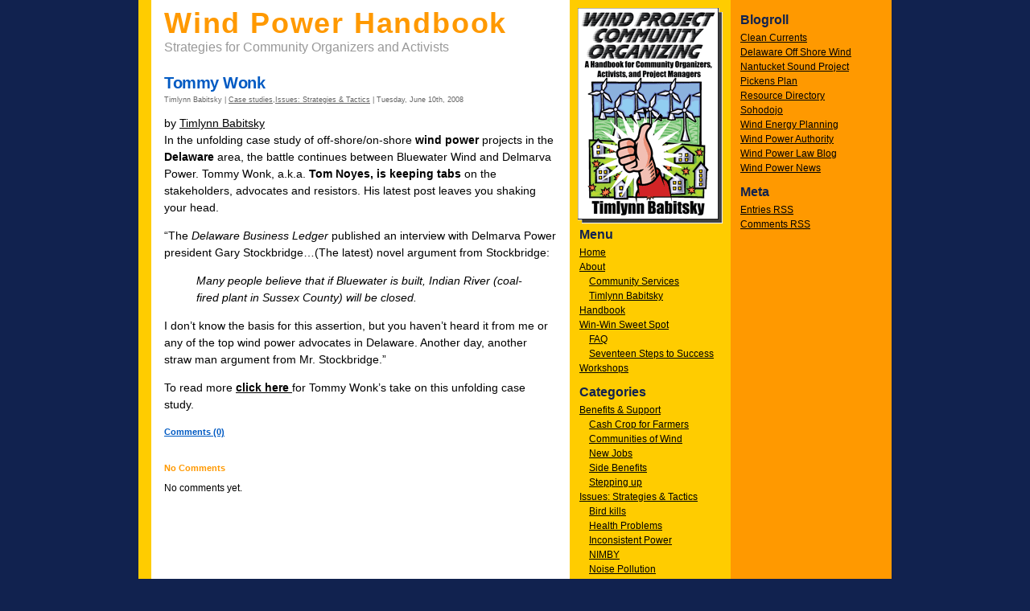

--- FILE ---
content_type: text/html
request_url: http://www.windpowerhandbook.com/wp-trackback.php%3Fp=55.html
body_size: 11942
content:
<!DOCTYPE html PUBLIC "-//W3C//DTD XHTML 1.0 Strict//EN" "http://www.w3.org/TR/xhtml1/DTD/xhtml1-strict.dtd">
<html xmlns="http://www.w3.org/1999/xhtml">

<head profile="http://gmpg.org/xfn/11">
	<meta http-equiv="Content-Type" content="text/html; charset=UTF-8" />

	<title>Wind Power Handbook &raquo; Tommy Wonk</title>
	
	<meta name="generator" content="WordPress 3.5.1" /> <!-- leave this for stats please -->

	<link rel="stylesheet" type="text/css" href="/positive-feeling-10/style.css" />


	<link rel="alternate" type="application/rss+xml" title="RSS 2.0" href="index.html%3Ffeed=rss" />
	<link rel="alternate" type="text/xml" title="RSS .92" href="index.html%3Ffeed=rss" />
	<link rel="alternate" type="application/atom+xml" title="Atom 0.3" href="index.html%3Ffeed=atom" />
	
	<link rel="pingback" href="http://www.windpowerhandbook.com/xmlrpc.php" />
    		<link rel="alternate" type="application/rss+xml" title="Wind Power Handbook &raquo; Tommy Wonk Comments Feed" href="index.html%3Ffeed=rss2&amp;p=55" />
<link rel="EditURI" type="application/rsd+xml" title="RSD" href="http://www.windpowerhandbook.com/xmlrpc.php?rsd" />
<link rel="wlwmanifest" type="application/wlwmanifest+xml" href="http://www.windpowerhandbook.com/wp-includes/wlwmanifest.xml" /> 
<link rel='prev' title='20 by 30' href='wp-trackback.php%3Fp=54.html' />
<link rel='next' title='Red Hot wind&#8230;' href='wp-trackback.php%3Fp=56.html' />
<meta name="generator" content="WordPress 3.5.1" />
<link rel='canonical' href='wp-trackback.php%3Fp=55.html' />
</head>

<body>
<div id="container">

<!-- begin sidebar -->

<ul id="extras">

	<li id="linkcat-2" class="widget widget_links"><h2 class="widgettitle">Blogroll</h2>

	<ul class='xoxo blogroll'>
<li><a href="http://www.cleancurrents.com/" title="Green energy solutions for home and business">Clean Currents</a></li>
<li><a href="http://www.bluewaterwind.com/facts.htm?cat=delaware" title="Case Study roadblocks, strategies and tactics">Delaware Off Shore Wind</a></li>
<li><a href="http://cleanpowernow.org/" title="A Nantucket Sound grassroots group for renewable energy projects off-shore.">Nantucket Sound Project</a></li>
<li><a href="http://www.pickensplan.com/theplan/" title="T. Boone&#8217;s Plan for US energy independence">Pickens Plan</a></li>
<li><a href="http://narfi.org/resources/Rural_Futures/Energy/Wind_Power/index.html" title="Annotated web-based wind energy resources">Resource Directory</a></li>
<li><a href="http://sohodojo.com/" title="Small Office Home Office &#8211; dojo. Economics for a non-destructive impact on society and the planet.">Sohodojo</a></li>
<li><a href="http://www.windenergyplanning.com" title="Straight talk from the UK on wind issues">Wind Energy Planning</a></li>
<li><a href="http://www.windpowerauthority.com/" title="Good source of clips from around the web">Wind Power Authority</a></li>
<li><a href="http://windpowerlaw.info" title="Excellent resource on New York State wind energy legal issues.">Wind Power Law Blog</a></li>
<li><a href="http://www.alternative-energy-news.info/headlines/wind/" title="Great source of up to date news">Wind Power News</a></li>

	</ul>
</li>

<li id="meta-2" class="widget widget_meta"><h2 class="widgettitle">Meta</h2>
			<ul>
			<li><a href="index.html%3Ffeed=rss" title="Syndicate this site using RSS 2.0">Entries <abbr title="Really Simple Syndication">RSS</abbr></a></li>
			<li><a href="index.html%3Ffeed=comments-rss2" title="The latest comments to all posts in RSS">Comments <abbr title="Really Simple Syndication">RSS</abbr></a></li>
						</ul>
</li></li>
	
</ul>

<ul id="menu">
	<!-- Add imagemap for clicking on background image -->
	<img src="/positive-feeling-10/images/WindProjectCommunityOrganizingHandbook_clearCover.png"
	 		alt=""
			width=180
			height=268
			hspace=10 />
	<li>

		<h2>Menu</h2>
		<ul>
			<li class="page_item"><a href="index.html">Home</a></li>
			<li class="page_item page-item-2"><a href="index.html%3Fpage_id=2.html">About</a>
<ul class='children'>
	<li class="page_item page-item-3"><a href="index.html%3Fpage_id=3.html">Community Services</a></li>
	<li class="page_item page-item-5"><a href="index.html%3Fpage_id=5.html">Timlynn Babitsky</a></li>
</ul>
</li>
<li class="page_item page-item-16"><a href="index.html%3Fpage_id=16.html">Handbook</a></li>
<li class="page_item page-item-13"><a href="index.html%3Fpage_id=13.html">Win-Win Sweet Spot</a>
<ul class='children'>
	<li class="page_item page-item-33"><a href="index.html%3Fpage_id=33.html">FAQ</a></li>
	<li class="page_item page-item-18"><a href="index.html%3Fpage_id=18.html">Seventeen Steps to Success</a></li>
</ul>
</li>
<li class="page_item page-item-15"><a href="index.html%3Fpage_id=15.html">Workshops</a></li>
		</ul>
	</li>

	<li>
		<h2>Categories</h2>
		<ul>
				<li class="cat-item cat-item-23"><a href="index.html%3Fcat=23.html" title="Ideas with pow">Benefits &amp; Support</a>
<ul class='children'>
	<li class="cat-item cat-item-11"><a href="index.html%3Fcat=11.html" title="Wind crops can help smooth out the farm&#039;s financial roller coaster. Check it out.">Cash Crop for Farmers</a>
</li>
	<li class="cat-item cat-item-12"><a href="index.html%3Fcat=12.html" title="Come together, right now!">Communities of Wind</a>
</li>
	<li class="cat-item cat-item-180"><a href="index.html%3Fcat=180.html" title="View all posts filed under New Jobs">New Jobs</a>
</li>
	<li class="cat-item cat-item-22"><a href="index.html%3Fcat=22.html" title="wind ENERGY is one -- but wait there&#039;s much more..">Side Benefits</a>
</li>
	<li class="cat-item cat-item-25"><a href="index.html%3Fcat=25.html" title="Money isn&#039;t everything - but it sure helps!">Stepping up</a>
</li>
</ul>
</li>
	<li class="cat-item cat-item-9"><a href="index.html%3Fcat=9.html" title="There ARE issues! Check here to help find that Win-Win Sweet Spot. ">Issues: Strategies &amp; Tactics</a>
<ul class='children'>
	<li class="cat-item cat-item-6"><a href="index.html%3Fcat=6.html" title="Is there really a problem with bird kills?">Bird kills</a>
</li>
	<li class="cat-item cat-item-160"><a href="index.html%3Fcat=160.html" title="View all posts filed under Health Problems">Health Problems</a>
</li>
	<li class="cat-item cat-item-134"><a href="index.html%3Fcat=134.html" title="No wind - no power! Is that so?">Inconsistent Power</a>
</li>
	<li class="cat-item cat-item-4"><a href="index.html%3Fcat=4.html" title="Not In My Back Yard! Resistance CAN be shifted. Take a look.">NIMBY</a>
</li>
	<li class="cat-item cat-item-8"><a href="index.html%3Fcat=8.html" title="Noise may have been an issue, but is it really today?">Noise Pollution</a>
</li>
	<li class="cat-item cat-item-97"><a href="index.html%3Fcat=97.html" title="Brown out? Black out? Who wants that?">Power Grid Problems</a>
</li>
	<li class="cat-item cat-item-163"><a href="index.html%3Fcat=163.html" title="wind project effect on property values">Property Values</a>
</li>
	<li class="cat-item cat-item-10"><a href="index.html%3Fcat=10.html" title="Homeland Security can&#039;t see for the turbines? Is this really an issue?">Radar interference</a>
</li>
	<li class="cat-item cat-item-5"><a href="index.html%3Fcat=5.html" title="Not all turbines come in tall packages. If height is an issue, look here.">Too Darn Tall!</a>
</li>
	<li class="cat-item cat-item-7"><a href="index.html%3Fcat=7.html" title="Wind turbines are ugly to look at? Really?">Turbines are Ugly!</a>
</li>
	<li class="cat-item cat-item-14"><a href="index.html%3Fcat=14.html" title="Why would you do a wind project here?  It&#039;s not the right place!">Why here?</a>
</li>
</ul>
</li>
	<li class="cat-item cat-item-17"><a href="index.html%3Fcat=17.html" title="Books, articles, and more - the pen is mighty!">Resources</a>
<ul class='children'>
	<li class="cat-item cat-item-27"><a href="index.html%3Fcat=27.html" title="Books - develop your library. Do your homework!">Books</a>
</li>
	<li class="cat-item cat-item-18"><a href="index.html%3Fcat=18.html" title="What have others done? What worked and why?">Case studies</a>
</li>
	<li class="cat-item cat-item-13"><a href="index.html%3Fcat=13.html" title="If you haven&#039;t done your homework yet, start here.">Wind Power Basics</a>
</li>
</ul>
</li>
	<li class="cat-item cat-item-130"><a href="index.html%3Fcat=130.html" title="Wind Power 2025? Possibilities, potentials, innovations.">Thinking Forward</a>
<ul class='children'>
	<li class="cat-item cat-item-15"><a href="index.html%3Fcat=15.html" title="Our future is in their education.">Wind for Kids</a>
</li>
	<li class="cat-item cat-item-3"><a href="index.html%3Fcat=3.html" title="From pin-wheels to kites to windmills - stir your imagination!">Wind Innovations</a>
</li>
</ul>
</li>
	<li class="cat-item cat-item-26"><a href="index.html%3Fcat=26.html" title="What&#039;s to say? Take a look....">X-cellent Cool Stuff</a>
<ul class='children'>
	<li class="cat-item cat-item-1"><a href="index.html%3Fcat=1.html" title="Extending our ride on the Mother Ship!">Spaceship Earth</a>
</li>
	<li class="cat-item cat-item-21"><a href="index.html%3Fcat=21.html" title="Amazing.... give a listen">Wind Music</a>
</li>
	<li class="cat-item cat-item-24"><a href="index.html%3Fcat=24.html" title="Definitely not your typical eye candy!">Wind Videos</a>
</li>
</ul>
</li>
		</ul>
	</li>

	<li>

	</li>
	
		
</ul>

<!-- end sidebar -->

<div id="content">

	<div id="header">
		<h1><a href="index.html">Wind Power Handbook</a></h1>
		<h2>Strategies for Community Organizers and Activists</h2>
	</div>

<!-- end header -->

	
<div class="post" id="post-55">
	<h3 class="storytitle"><a href="wp-trackback.php%3Fp=55.html" rel="bookmark">Tommy Wonk</a></h3>
	<div class="meta">Timlynn Babitsky | <a href="index.html%3Fcat=18.html" title="View all posts in Case studies" rel="category">Case studies</a>,<a href="index.html%3Fcat=9.html" title="View all posts in Issues: Strategies &amp; Tactics" rel="category">Issues: Strategies &amp; Tactics</a> | Tuesday, June 10th, 2008 </div>
	
	<div class="storycontent">
		<p>by <a href="index.html">Timlynn Babitsky</a><br />
In the unfolding case study of off-shore/on-shore <strong>wind power</strong> projects in the <strong>Delaware</strong> area, the battle continues between Bluewater Wind and Delmarva Power. Tommy Wonk, a.k.a. <strong>Tom Noyes, is keeping tabs</strong> on the stakeholders, advocates and resistors. His latest post leaves you shaking your head.<span id="more-55"></span></p>
<p>&#8220;The <em>Delaware Business Ledger </em>published an interview with Delmarva Power president Gary Stockbridge&#8230;(The latest) novel argument from Stockbridge:</p>
<blockquote><p><em>Many people believe that if Bluewater is built, Indian River (coal-fired plant in Sussex County) will be closed.</em></p></blockquote>
<p>I don&#8217;t know the basis for this assertion, but you haven&#8217;t heard it from me or any of the top wind power advocates in Delaware. Another day, another straw man argument from Mr. Stockbridge.&#8221;</p>
<p>To read more <a href="http://tommywonk.blogspot.com/2008/06/will-delmarva-power-agree-to-deal.html"><strong>click here </strong></a>for Tommy Wonk&#8217;s take on this unfolding case study.</p>
	</div>
	
	<div class="feedback">
                        <a href="wp-trackback.php%3Fp=55.html#respond" title="Comment on Tommy Wonk">Comments (0)</a>	</div>

</div>


<h2 id="comments">No Comments<!--
	<a href="#postcomment" title="Leave a comment">&raquo;</a>
-->
</h2>

	<p>No comments yet.</p>

<!-- begin footer -->
</div>

	<div id="footer">&copy; 2008 by Timlynn T. Babitsky &ndash; All rights reserved unless otherwise noted.<br />This is a static HTML archive edition of the site that was originally implemented on the WordPress framework.</div>

</div>

<!-- AdSense Manager v4.0.3 (0.111 seconds.) --></body>
</html>

--- FILE ---
content_type: text/css
request_url: http://www.windpowerhandbook.com/positive-feeling-10/style.css
body_size: 3757
content:
/*
Theme Name: Positive Feeling
Theme URI: http://www.roytanck.com
Description: 3-column layout with plenty of room for a long blogroll, version 1.1 adds widget support, 1.2 restores WP 2.0.x support
Version: 1.2
Author: Roy Tanck

Please replace the placeholder image with your own 200 by 200 pixel image
It's in the 'images' folder and called 'header.jpg'

Please feel free to modify anything else as well.
*/

body {
	font-family: arial, helvetica, sans-serif;
	font-size: 12px;
	color: #000;
	text-align: center;
	padding: 0 16px;
	margin: 0;
	background-color: #11224f;
}

#container {
	width: 920px;
	margin: 0 auto;
	background-color: #fff;
	padding: 0;
	text-align: left;
	background-image: url(images/back.gif);
	border-left: 16px solid #fc0;
}

#header h1 {
	margin: 0;
	padding: 0;
}

#content #header h1 a {
	color: #f90;
	font-family: 'arial black',arial,hevetica,sans-serif;
	font-weight: bold;
	font-size: 36px;
	letter-spacing: 0.05em;
	text-decoration: none;
}

#content #header h2 {
	font-weight: normal;
	font-size: 16px;
	margin: 0 0 24px 0;
	padding: 0;
	color: #999;
}

#menu {
	background-image: url(images/WPCO_cover_shadow.png);
	background-repeat: no-repeat;
	background-position: center 10px;
	width: 200px;
	margin: 0;
	/* padding: 216px 0 16px 0; */
	padding: 12px 0 16px 0;
	float: right;
	background-color: #fc0;
	list-style-type: none;
}

#extras {
	width: 200px;
	margin: 0;
	padding: 16px 0;
	float: right;
	background-color: #f90;
	list-style-type: none;
}

#menu ul, #extras ul {
	list-style-type: none;
	margin: 0 12px 12px 0;
	padding: 0 0 0 12px;
	line-height: 150%;
	font-size: 12px;
}

#menu h2, #extras h2 {
	margin: 0 12px;
	color: #666666;
}

#menu ul ul, #extras ul ul {
	margin: 0 0 0px 0;
}

#content {
	margin: 0px 416px 16px 16px;
	padding: 8px 0;
}

.post {
	margin: 0 0 32px 0;
	padding: 0;
	font-size: 14px;
}

.meta, .meta a {
	font-size: 9px;
	color: #666666;
}

.storycontent {
	line-height:150%;
}

#footer{
	clear:both;
	margin: 0px 416px 0px 16px;
	padding: 8px 0 16px 0;
	color: #999;
}
#footer a { color: #999; }

/* general text styles */
h1 {
	font-size: 12px;
}

h3,
#menu h2,
#extras h2 {
	font-size: 16px;
	font-weight: bold;
	margin-bottom: 4px;
	padding: 0;
	color: #11224F;
}

h2,
#menu .linklist h2,
#extras .linklist h2 {
	font-size: 11px;
	font-weight: bold;
	margin: 0;
	padding: 0;
	color: #000;
}

#content h2 {
	color: #f90;
}

h3.storytitle a {
	font-size: 20px;
	font-weight: bold;
	letter-spacing: -0.025em;
	text-decoration: none;
	color: #005AC3;
}

a.more-link,
div.feedback a {
	font-size: 11px;
	font-weight: bold;
	color: #005AC3;
}

a { color: #000; }
a img { border: none; }

/* comment styles */

#commentlist {
	list-style-type: none;
	padding: 0;
	margin: 0 0 32px 0;
}

#commentlist li {
	background-color: #f8f8f8;
	padding: 8px;
	margin: 8px 0;
}

#commentlist li p {
	margin: 0 0 16px 0;
}

/* comment form styles */

form#commentform {
	margin: 16px 0;
	padding: 0;
}

form#commentform p {
	margin: 0 0 4px 0;
	padding: 0;
}

input, textarea {
	font-family: arial, helvetica, sans-serif;
	font-size: 11px;
}

input#author, input#email, input#url {
	border: 1px solid #888;
}

textarea#comment {
	border: 1px solid #888;
	width: 480px;
}

input#submit {
	border: 1px solid #888;
	background-color: #fff;
}

/* search form styles */

form#searchform {
	margin: 0 0 16px 16px;
	padding: 0;
}

#searchform input {
	border: 1px solid #888;
	background-color: #fff;
	margin-bottom: 4px;
}

#searchform input#s {
	width: 160px;
}

img.left {
    float: left;
    margin-right: 10px;
}

img.right {
    float: right;
    margin-left: 10px;
}

div.lululink {
	text-align: center;
}

/* Google AdSense stylying */

#adsensem-allpageskyscraper-1 {
    text-align: center;
}
